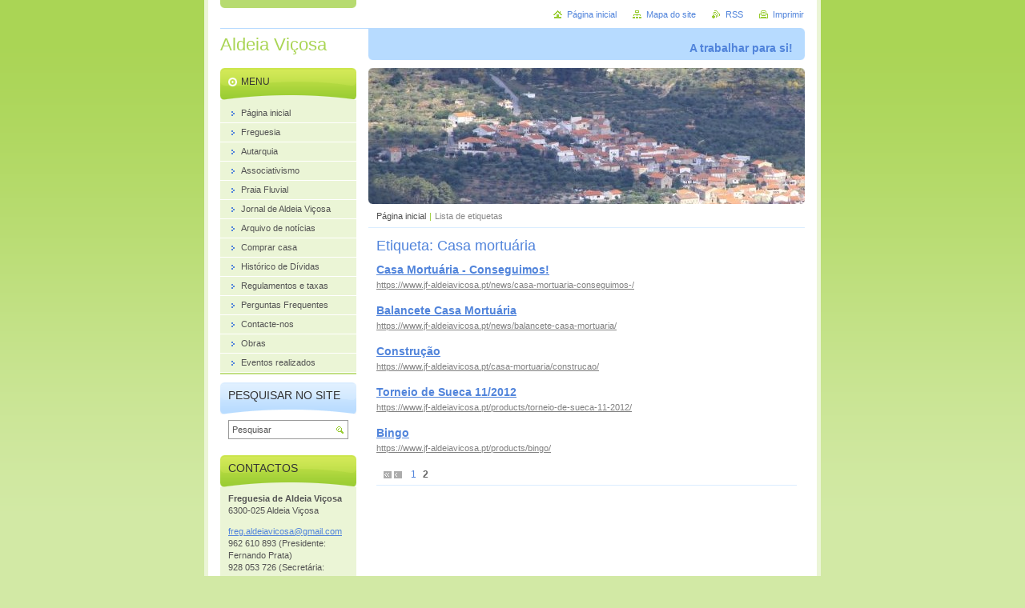

--- FILE ---
content_type: text/html; charset=UTF-8
request_url: https://www.jf-aldeiavicosa.pt/tags/Casa%20mortu%C3%A1ria/?taglistblock=10
body_size: 5358
content:
<!--[if lte IE 9]><!DOCTYPE HTML PUBLIC "-//W3C//DTD HTML 4.01 Transitional//EN" "https://www.w3.org/TR/html4/loose.dtd"><![endif]-->
<!DOCTYPE html>

<!--[if IE]><html class="ie" lang="pt"><![endif]-->
<!--[if gt IE 9]><!--> 
<html lang="pt">
<!--<![endif]-->
<head>
	<!--[if lte IE 9]><meta http-equiv="X-UA-Compatible" content="IE=EmulateIE7"><![endif]-->
	<base href="https://www.jf-aldeiavicosa.pt/">
  <meta charset="utf-8">
  <meta name="description" content="">
  <meta name="keywords" content="">
  <meta name="generator" content="Webnode">
  <meta name="apple-mobile-web-app-capable" content="yes">
  <meta name="apple-mobile-web-app-status-bar-style" content="black">
  <meta name="format-detection" content="telephone=no">
    <link rel="icon" type="image/svg+xml" href="/favicon.svg" sizes="any">  <link rel="icon" type="image/svg+xml" href="/favicon16.svg" sizes="16x16">  <link rel="icon" href="/favicon.ico"><link rel="canonical" href="https://www.jf-aldeiavicosa.pt/tags/Casa%20mortu%C3%A1ria/">
<script type="text/javascript">(function(i,s,o,g,r,a,m){i['GoogleAnalyticsObject']=r;i[r]=i[r]||function(){
			(i[r].q=i[r].q||[]).push(arguments)},i[r].l=1*new Date();a=s.createElement(o),
			m=s.getElementsByTagName(o)[0];a.async=1;a.src=g;m.parentNode.insertBefore(a,m)
			})(window,document,'script','//www.google-analytics.com/analytics.js','ga');ga('create', 'UA-797705-6', 'auto',{"name":"wnd_header"});ga('wnd_header.set', 'dimension1', 'W1');ga('wnd_header.set', 'anonymizeIp', true);ga('wnd_header.send', 'pageview');var pageTrackerAllTrackEvent=function(category,action,opt_label,opt_value){ga('send', 'event', category, action, opt_label, opt_value)};</script>
  <link rel="alternate" type="application/rss+xml" href="https://jf-aldeiavicosa.pt/rss/all.xml" title="">
<!--[if lte IE 9]><style type="text/css">.cke_skin_webnode iframe {vertical-align: baseline !important;}</style><![endif]-->
	<title>Etiqueta: Casa mortuária :: Aldeia Viçosa</title>
	<meta name="robots" content="index, follow">
	<meta name="googlebot" content="index, follow">
	<script type="text/javascript" src="https://d11bh4d8fhuq47.cloudfront.net/_system/skins/v10/50000445/js/functions.js"></script>
	<link rel="stylesheet" type="text/css" href="https://d11bh4d8fhuq47.cloudfront.net/_system/skins/v10/50000445/css/style.css" media="screen,projection,handheld,tv">
	<link rel="stylesheet" type="text/css" href="https://d11bh4d8fhuq47.cloudfront.net/_system/skins/v10/50000445/css/print.css" media="print">
	<!--[if gte IE 5]>
	<link rel="stylesheet" type="text/css" href="https://d11bh4d8fhuq47.cloudfront.net/_system/skins/v10/50000445/css/style-ie.css" media="screen,projection,handheld,tv">
	<![endif]-->

				<script type="text/javascript">
				/* <![CDATA[ */
					
					if (typeof(RS_CFG) == 'undefined') RS_CFG = new Array();
					RS_CFG['staticServers'] = new Array('https://d11bh4d8fhuq47.cloudfront.net/');
					RS_CFG['skinServers'] = new Array('https://d11bh4d8fhuq47.cloudfront.net/');
					RS_CFG['filesPath'] = 'https://www.jf-aldeiavicosa.pt/_files/';
					RS_CFG['filesAWSS3Path'] = 'https://d11e74ea3d.clvaw-cdnwnd.com/22479174fbe0553f64754eca8c95bec4/';
					RS_CFG['lbClose'] = 'Fechar';
					RS_CFG['skin'] = 'default';
					if (!RS_CFG['labels']) RS_CFG['labels'] = new Array();
					RS_CFG['systemName'] = 'Webnode';
						
					RS_CFG['responsiveLayout'] = 0;
					RS_CFG['mobileDevice'] = 0;
					RS_CFG['labels']['copyPasteSource'] = 'Ler mais:';
					
				/* ]]> */
				</script><script type="text/javascript" src="https://d11bh4d8fhuq47.cloudfront.net/_system/client/js/compressed/frontend.package.1-3-108.js?ph=d11e74ea3d"></script><style type="text/css"></style></head>

<body>
	<!-- PAGE -->
	<div id="page">

		<div id="wrapper">

			<!-- HEADER -->
			<div id="header">
				<div id="logo"><a href="home/" title="Ir para a página inicial"><span id="rbcSystemIdentifierLogo">Aldeia Viçosa</span></a></div>
				<h3 id="slogan"><span id="rbcCompanySlogan" class="rbcNoStyleSpan">A trabalhar para si!</span></h3>
			</div><!-- / id="header" -->
			<!-- / HEADER -->

			<hr class="hidden">

			<!-- MAIN ZONE -->
			<div id="main" class="floatRight">

				<!-- ILLUSTRATION -->
				<div id="illustration">
					<img src="https://d11e74ea3d.clvaw-cdnwnd.com/22479174fbe0553f64754eca8c95bec4/200018178-484c2484c4/aa2.jpg?ph=d11e74ea3d" width="868" height="385" alt="">
					<span class="masque"><!-- masque --></span>
				</div><!-- / id="illustration" -->
				<!-- / ILLUSTRATION -->

				<hr class="hidden">

				<!-- NAVIGATOR -->
				<div id="pageNavigator" class="rbcContentBlock"><a class="navFirstPage" href="/home/">Página inicial</a><span> | </span><span id="navCurrentPage">Lista de etiquetas</span><hr class="hidden"></div>				<!-- / NAVIGATOR -->

				<!-- CONTENT -->
				<div id="content">

					<!-- CENTER ZONE ~ MAIN -->
					<div id="mainZone" class="colA">

						<!-- TAGS -->						<div class="box tagSearch">							<div class="content list">								<h1><span>Etiqueta: Casa mortuária</span></h1>										<div class="item">									<h2 class="title"><a href="https://www.jf-aldeiavicosa.pt/news/casa-mortuaria-conseguimos-/">Casa Mortuária - Conseguimos!</a></h2>									<a class="uri" href="https://www.jf-aldeiavicosa.pt/news/casa-mortuaria-conseguimos-/">https://www.jf-aldeiavicosa.pt/news/casa-mortuaria-conseguimos-/</a>								</div><!-- / class="item" -->										<p class="hidden">&mdash;&mdash;&mdash;</p>										<div class="item">									<h2 class="title"><a href="https://www.jf-aldeiavicosa.pt/news/balancete-casa-mortuaria/">Balancete Casa Mortuária</a></h2>									<a class="uri" href="https://www.jf-aldeiavicosa.pt/news/balancete-casa-mortuaria/">https://www.jf-aldeiavicosa.pt/news/balancete-casa-mortuaria/</a>								</div><!-- / class="item" -->										<p class="hidden">&mdash;&mdash;&mdash;</p>										<div class="item">									<h2 class="title"><a href="https://www.jf-aldeiavicosa.pt/casa-mortuaria/construcao/">Construção</a></h2>									<a class="uri" href="https://www.jf-aldeiavicosa.pt/casa-mortuaria/construcao/">https://www.jf-aldeiavicosa.pt/casa-mortuaria/construcao/</a>								</div><!-- / class="item" -->										<p class="hidden">&mdash;&mdash;&mdash;</p>										<div class="item">									<h2 class="title"><a href="https://www.jf-aldeiavicosa.pt/products/torneio-de-sueca-11-2012/">Torneio de Sueca 11/2012</a></h2>									<a class="uri" href="https://www.jf-aldeiavicosa.pt/products/torneio-de-sueca-11-2012/">https://www.jf-aldeiavicosa.pt/products/torneio-de-sueca-11-2012/</a>								</div><!-- / class="item" -->										<p class="hidden">&mdash;&mdash;&mdash;</p>										<div class="item">									<h2 class="title"><a href="https://www.jf-aldeiavicosa.pt/products/bingo/">Bingo</a></h2>									<a class="uri" href="https://www.jf-aldeiavicosa.pt/products/bingo/">https://www.jf-aldeiavicosa.pt/products/bingo/</a>								</div><!-- / class="item" -->										<!-- PAGING -->								<div class="pagination">									<p class="hidden">&mdash;&mdash;&mdash;</p>									
<div  class="paging">
<a  class="leftEnd"  href="https://www.jf-aldeiavicosa.pt/tags/Casa mortuária"  title="Ir para a primeira página"><span class="leftEndText">&lt;&lt;</span></a>
<a href="https://www.jf-aldeiavicosa.pt/tags/Casa mortuária" class="left" title="Ir para a página anterior" rel="prev"><span class="leftText">&lt;</span></a>
<a href="https://www.jf-aldeiavicosa.pt/tags/Casa mortuária"><span class="pageText">1</span></a>
<span class="separator"><span class="separatorText">|</span></span>
<span  class="selected"><span class="pageText">2</span></span>

</div>								</div><!-- / class="pagination" -->								<!-- / PAGING -->							</div><!-- / class="content list" -->						</div><!-- / class="box tagSearch" -->						<!-- / TAGS -->						<hr class="hidden">		
					</div><!-- / id="mainZone" class="colA" -->
					<!-- / CENTER ZONE ~ MAIN -->

				</div><!-- / id="content" -->
				<!-- / CONTENT -->

			</div><!-- / id="main" class="floatRight" -->
			<!-- / MAIN ZONE -->

			<!-- SIDEBAR -->
			<div id="sidebar" class="colD floatLeft">





				<!-- MENU -->
				<div id="menu" class="box">
					<div class="content">

						<h2><span>Menu</span></h2>

		<ul class="menu">
	<li class="first"><a href="/home/"><span>Página inicial</span></a></li>
	<li><a href="/freguesia/"><span>Freguesia</span></a></li>
	<li><a href="/autarquia/"><span>Autarquia</span></a></li>
	<li><a href="/associativismo/"><span>Associativismo</span></a></li>
	<li><a href="/praia-fluvial/"><span>Praia Fluvial</span></a></li>
	<li><a href="/jornal-de-aldeia-vicosa/"><span>Jornal de Aldeia Viçosa</span></a></li>
	<li><a href="/noticiasarquivo/"><span>Arquivo de notícias</span></a></li>
	<li><a href="/comprar-casa/"><span>Comprar casa</span></a></li>
	<li><a href="/historico-de-dividas/"><span>Histórico de Dívidas</span></a></li>
	<li><a href="/regulamentos-e-taxas/"><span>Regulamentos e taxas</span></a></li>
	<li><a href="/faq-perguntas-frequentes/"><span>Perguntas Frequentes</span></a></li>
	<li><a href="/contacte-nos/"><span>Contacte-nos</span></a></li>
	<li><a href="/obras/"><span>Obras</span></a></li>
	<li class="last"><a href="/eventos/"><span>Eventos realizados</span></a></li>
</ul>

						</div><!-- / class="content" -->
					</div><!-- / id="menu" class="box" -->
					<!-- / MENU -->

					<hr class="hidden">


					




				<!-- SEARCH -->
				<div id="search" class="box">
					<div class="content">

						<h2><span>Pesquisar no site</span></h2>

		<form action="/search/" method="get" id="fulltextSearch">

							<fieldset>
								<label for="fulltextSearchText" class="hidden">Pesquisar:</label>
								<input type="text" id="fulltextSearchText" name="text" value="">
								<input class="submit" type="image" src="https://d11bh4d8fhuq47.cloudfront.net/_system/skins/v10/50000445/img/button-search.png" alt="Pesquisar">
								<script type="text/javascript">

									var ftText = document.getElementById("fulltextSearchText");

									if ( ftText.value == "" )
										ftText.value = "Pesquisar";

									ftText.tabIndex = "1";

									// Doplneni udalosti onfocus a onblur na pole pro zadani vyhledavaneho textu
									ftText.onfocus	= function() { checkInputValue(this, "Pesquisar"); };
									ftText.onblur		= function() { checkInputValue(this, "Pesquisar"); };

									// Kontrola odesilaneho vyhledavaneho textu, aby se neodesilal vychozi text
									document.getElementById("fulltextSearch").onsubmit = function() { return checkFormValue("Pesquisar"); };

								</script>
							</fieldset>

		</form>

					</div><!-- / class="content" -->
				</div><!-- / id="search" class="box" -->
				<!-- / SEARCH -->


				<hr class="hidden">


		



						<!-- CONTACT -->
						<div class="box contact">
							<div class="content">

								<h2><span>Contactos</span></h2>

		

								<address>
									<strong>Freguesia de Aldeia Viçosa</strong>
									

									<br class="hidden">
									<span class="address">
6300-025 Aldeia Viçosa
									</span>

	
									

									<br class="hidden">
									<span class="email">
										<a href="&#109;&#97;&#105;&#108;&#116;&#111;:&#102;&#114;&#101;&#103;&#46;&#97;&#108;&#100;&#101;&#105;&#97;&#118;&#105;&#99;&#111;&#115;&#97;&#64;&#103;&#109;&#97;&#105;&#108;&#46;&#99;&#111;&#109;"><span id="rbcContactEmail">&#102;&#114;&#101;&#103;&#46;&#97;&#108;&#100;&#101;&#105;&#97;&#118;&#105;&#99;&#111;&#115;&#97;&#64;&#103;&#109;&#97;&#105;&#108;&#46;&#99;&#111;&#109;</span></a>
									</span>

	
									

									<br class="hidden">
									<span class="phone">
962 610 893 (Presidente: Fernando Prata)<br />
928 053 726 (Secretária: Sandra Mendes)<br />
966 378 058 (Tesoureiro: Virgílio Almeida)<br />
(chamada para rede móvel nacional)
									</span>

	
								</address>

		

							</div><!-- / class="content" -->
						</div><!-- / class="box contact" -->
						<!-- / CONTACT -->


						<hr class="hidden">


					




						<!-- WYSIWYG -->
						<div class="box wysiwyg">
							<div class="content wsw">
								<!-- WSW -->

		<p style="text-align: center;"><img alt="" src="https://d11e74ea3d.clvaw-cdnwnd.com/22479174fbe0553f64754eca8c95bec4/200000002-9b6829c639/brasão.jpg" style="width: 155px; height: 170px;"></p>


								<!-- / WSW -->
							</div><!-- / class="content wsw" -->
						</div><!-- / class="box wysiwyg" -->
						<!-- / WYSIWYG -->


						<hr class="hidden">


		<div class="rbcWidgetArea" style="text-align: left;"><div id="cont_a7f5746526c106267cb3cba677414721"><script type="text/javascript" async src="https://www.tempo.pt/wid_loader/a7f5746526c106267cb3cba677414721"></script></div></div><div class="rbcWidgetArea" style="text-align: center;"></div>

			</div><!-- / id="sidebar" class="colD floatLeft" -->
			<!-- / SIDEBAR -->

		</div><!-- / id="wrapper" -->

        <div id="topBar">
        
            <div id="languageSelect"></div>			
            
            <!-- QUICK LINKS -->
            <ul id="quick">
                <li class="homepage"><a href="home/" title="Ir para a página inicial">Página inicial</a></li>
                <li class="sitemap"><a href="/sitemap/" title="Ir para o mapa do site">Mapa do site</a></li>
                <li class="rss"><a href="/rss/" title="Feeds RSS">RSS</a></li>
                <li class="print"><a href="javascript:window.print();" title="Imprimir página">Imprimir</a></li>
            </ul><!-- / id="quick" -->
            <!-- / QUICK LINKS -->
            
        </div>
        
		<hr class="hidden">

		<!-- FOOTER -->
		<div id="footer">
			<p><span id="rbcFooterText" class="rbcNoStyleSpan">Freguesia de Aldeia Viçosa © 2013 / 2030 Todos os direitos reservados.</span></p>
			<p id="rubicus"><span class="rbcSignatureText">Desenvolvido por Junta de Freguesia de Aldeia Viçosa</span></p>
		</div><!-- / id="footer" -->
		<!-- / FOOTER -->

	</div><!-- / id="page" -->
	<!-- / PAGE -->

	<script type="text/javascript">
		/* <![CDATA[ */

			RubicusFrontendIns.addObserver
			({

				onContentChange: function ()
				{
					RubicusFrontendIns.faqInit('faq', 'answerBlock');
				},

				onStartSlideshow: function()
				{
					$('slideshowControl').innerHTML	= 'Pausa';
					$('slideshowControl').title			= 'Pausa a apresentação';
					slideshowHover($('slideshowControl'), true);

					$('slideshowControl').onclick		= RubicusFrontendIns.stopSlideshow.bind(RubicusFrontendIns);
				},

				onStopSlideshow: function()
				{
					$('slideshowControl').innerHTML	= 'Apresentação em slides';
					$('slideshowControl').title			= 'Inicia a apresentação';
					slideshowHover($('slideshowControl'), true);

					$('slideshowControl').onclick		= RubicusFrontendIns.startSlideshow.bind(RubicusFrontendIns);
				},

				onShowImage: function()
				{
					if (RubicusFrontendIns.isSlideshowMode())
					{
						$('slideshowControl').innerHTML	= 'Pausa';
						$('slideshowControl').title			= 'Pausa a apresentação';
						slideshowHover($('slideshowControl'), false);

						$('slideshowControl').onclick		= RubicusFrontendIns.stopSlideshow.bind(RubicusFrontendIns);
					}
				}

			});

			RubicusFrontendIns.faqInit('faq', 'answerBlock');

			RubicusFrontendIns.addFileToPreload('https://d11bh4d8fhuq47.cloudfront.net/_system/skins/v10/50000445/img/loading.gif');
			RubicusFrontendIns.addFileToPreload('https://d11bh4d8fhuq47.cloudfront.net/_system/skins/v10/50000445/img/button-hover.png');
			RubicusFrontendIns.addFileToPreload('https://d11bh4d8fhuq47.cloudfront.net/_system/skins/v10/50000445/img/button-fulltext-hover.png');
			RubicusFrontendIns.addFileToPreload('https://d11bh4d8fhuq47.cloudfront.net/_system/skins/v10/50000445/img/slideshow-start-hover.png');
			RubicusFrontendIns.addFileToPreload('https://d11bh4d8fhuq47.cloudfront.net/_system/skins/v10/50000445/img/slideshow-pause-hover.png');

		/* ]]> */
	</script>

<div id="rbcFooterHtml"></div><script type="text/javascript">var keenTrackerCmsTrackEvent=function(id){if(typeof _jsTracker=="undefined" || !_jsTracker){return false;};try{var name=_keenEvents[id];var keenEvent={user:{u:_keenData.u,p:_keenData.p,lc:_keenData.lc,t:_keenData.t},action:{identifier:id,name:name,category:'cms',platform:'WND1',version:'2.1.157'},browser:{url:location.href,ua:navigator.userAgent,referer_url:document.referrer,resolution:screen.width+'x'+screen.height,ip:'18.191.163.173'}};_jsTracker.jsonpSubmit('PROD',keenEvent,function(err,res){});}catch(err){console.log(err)};};</script></body>
</html>
